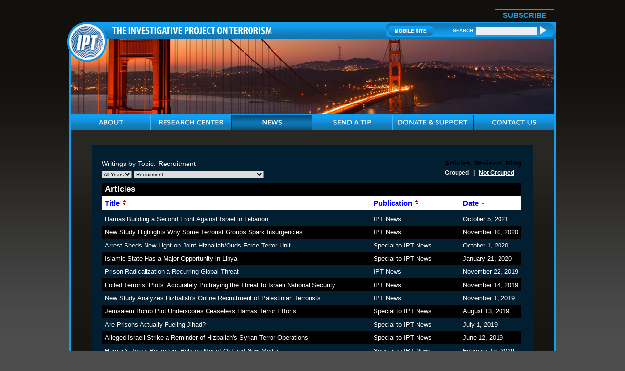

--- FILE ---
content_type: text/html; charset=UTF-8
request_url: https://www.investigativeproject.org/topics/38/recruitment
body_size: 9144
content:
<!DOCTYPE html PUBLIC "-//W3C//DTD XHTML 1.0 Transitional//EN">
<html>
<head>
<!-- Global site tag (gtag.js) - Google Analytics -->
<script async src="https://www.googletagmanager.com/gtag/js?id=UA-3963883-1" type="b5b3f69521511f287990d062-text/javascript"></script>
<script type="b5b3f69521511f287990d062-text/javascript">
  window.dataLayer = window.dataLayer || [];
  function gtag(){dataLayer.push(arguments);}
  gtag('js', new Date());

  gtag('config', 'UA-3963883-1');
  gtag('event', 'page_view');
</script>
<link rel="shortcut icon" href="https://www.investigativeproject.org/favicon.ico" />
<meta http-equiv="Content-Language" content="en-us" />
<meta http-equiv="Content-Type" content="text/html; charset=UTF-8" />

<title>Recruitment :: Writings by IPT</title>

<meta name="description" content="Recruitment :: Writings by IPT" />
<meta name="keywords" content="Recruitment :: Writings by IPT" />

<meta property="og:site_name" content="The Investigative Project on Terrorism" />
<meta property="og:title" content="Writings by Topic: Recruitment 

All Years
2021
2020
2019
2018
2017
2015
2011
2010
2009



 

All Topics
Adam Gadahn
Ahmed Bedier
Ahmed Rehab
Anwar al-Awlaki
CAIR's Internet Myths and Facts - an IPT Rebuttal
Campus
Civil suits
Dawud Walid
Education
Elections / Campaigns
Fawaz Damra
Free Speech
Ground Zero Mosque
Hamas
Hizb ut-Tahrir
Hizballah
Homegrown Terror
Ibrahim Hooper
Ingrid Mattson
Islamic Circle of North America (ICNA)
Islamist Censorship
John Esposito
Khalid Sheikh Mohammed
Kifah Mustapha
KindHearts for Charitable Humanitarian Development
Lashkar-e-Tayyiba
Mahdi Bray
Material Support
Media
Mousa Abu Marzook
Muslim American Society (MAS)
Muslim Public Affairs Council (MPAC)
Muslim Students Association (MSA)
Muzammil Siddiqi
Nihad Awad
Omar Abdel Rahman
Omar Ahmad
Outreach
Palestinian incitement
Prosecutions
Ramzi Yousef
Recruitment
Salam al-Marayati
Sami Al-Arian
Shariah
Tariq Ramadan
Terror Financing
The Council on American-Islamic Relations (CAIR)
The Islamic Circle of North America (ICNA)
The Islamic Society of North America
The Islamic Society of North America (ISNA)
The Muslim Brotherhood
The Muslim Public Affairs Council (MPAC)
Viva Palestina
Yusuf al-Qaradawi
Zahra Billoo


 
document.getElementById('submit_year').style.display = 'none';
document.getElementById('cat_form').style.display = 'inline';
" />
<meta property="og:type" content="website" />
<meta property="article:publisher" content="https://www.facebook.com/Investigative.Project.Terrorism" />
<meta name="twitter:site" content="@TheIPT" />
<meta property="og:description" content="Recruitment :: Writings by IPT" />
<meta name="twitter:description" content="Recruitment :: Writings by IPT" />
<link rel="stylesheet" href="https://www.investigativeproject.org/style.css" />
<link rel="stylesheet" media="print" href="https://www.investigativeproject.org/style_print.css" />

<script type="b5b3f69521511f287990d062-text/javascript" src="//code.jquery.com/jquery-2.2.4.min.js"></script>
<script type="b5b3f69521511f287990d062-text/javascript" src="//code.jquery.com/jquery-migrate-1.2.1.min.js"></script>
    
<link type="text/css" media="screen" rel="stylesheet" href="https://www.investigativeproject.org/includes/colorbox/example1/colorbox.css" />
<script type="b5b3f69521511f287990d062-text/javascript" src="https://www.investigativeproject.org/includes/colorbox/jquery.colorbox-min.js"></script>

<link rel="manifest" href="https://www.investigativeproject.org/OneSignalManifest.json">
<script src="https://cdn.onesignal.com/sdks/OneSignalSDK.js" async type="b5b3f69521511f287990d062-text/javascript"></script>
<script type="b5b3f69521511f287990d062-text/javascript">
var OneSignal = OneSignal || [];
OneSignal.push(["init", {
appId: "c27cb566-b513-4c9f-a5c3-b23d90be7b4a",
safari_web_id: "web.onesignal.auto.1d9d9717-02c9-46fa-a0ca-aedc9bb61733",
autoRegister: true,
notifyButton: {
  enable: false
  },
welcomeNotification: {
  disable: true
}
}]);
</script>

<script type="b5b3f69521511f287990d062-text/javascript" language="javascript" src="https://www.investigativeproject.org/js/menu.js"></script>

<link rel="alternate" type="application/rss+xml" href="https://www.investigativeproject.org/articles_rss_2.0.xml" title="RSS feed" />

<style type="text/css">

h2 {
font-family: Arial, sans-serif;
font-size: 17px;
}

input.text, select.text {
font-size:10px;
margin:0;
padding:1px 0 1px 2px;
display:inline;
border:1px solid gray;
}

select.text {
margin:0;
padding:0;
}

A { text-decoration: none; }
A:hover { color: #ad3031; }

</style>

<style type="text/css">
.bg { background-color: black; }
.pr {
vertical-align: top;
padding: 6px 7px 6px 7px;
font-family:Arial,sans-serif;
font-size:small;
}
.pb {
vertical-align: top;
padding: 6px 7px 6px 7px;
font-family:Arial,sans-serif;
font-size:small;
white-space: nowrap;
}
</style>

<style type="text/css" media="print">
<!--
body {
width:100%;
}
#mainContainer, #mainContentOuter, #mainContent, .frame03Outer_White, .frame03_White, .col07, .col07Left_White {
width:99%;
max-width:99%;
padding:0px;
margin:0px;
clear:both;
}
video, audio, .video, .audio {
display:none;
width:0px !important;
height:0px !important;
}
-->
</style>


<script type="b5b3f69521511f287990d062-text/javascript">
$(document).ready(function() {

$('.app_track').click(function() {
var bn_id = $(this).attr('bn_id');

$.ajax({
type: 'POST',
url: 'https://www.investigativeproject.org/ad_click.php',
data: 'bn_id='+bn_id,
dataTypeString: 'html',
processData: false,
cache: false
});

return true;
});
});
</script>

</head>

<body id="news">

<header class="no_print nocontent">
<div id="headerTop" style="height: 25px!important;">
<table cellpadding="0" cellspacing="0" border="0" style="float:right; height:25px;">
<tr>
<td style="vertical-align:middle; padding-right:10px; font-size:17px;"><b style="display: none;">Download Our New Mobile App for iPhone and Android!</b></td>
<td style="vertical-align:bottom; padding-right:10px;"><a href="https://itunes.apple.com/us/app/investigative-project-on-terrorism/id836866969?mt=8" class="app_track" bn_id="1" style="display: none;"><img src="https://www.investigativeproject.org/images/icons/app_ios.png" width="149" height="48" alt="Download iPhone App" /></a></td>
<td style="vertical-align:bottom; padding-right:40px;"><a href="https://play.google.com/store/apps/details?id=com.epage.theipt" class="app_track" bn_id="2" style="display: none;"><img src="https://www.investigativeproject.org/images/icons/app_android.png" width="149" height="48" alt="Download Android App" /></a></td>
<td style="vertical-align:bottom; padding:0;"><span id="subscribe_button"><a href="https://www.investigativeproject.org/list_subscribe.php">SUBSCRIBE</a></span></td>
</table>
</div>

<div id="headerBar" class="no_print">
<div id="logo"><a href="https://www.investigativeproject.org"><img src="https://www.investigativeproject.org/images/logo.gif" alt="IPT" width="81" height="81" /></a></div>
<div id="headerBarLeft"><a href="https://www.investigativeproject.org"><img src="https://www.investigativeproject.org/images/logoTitle.gif" width="327" height="15" alt="The Investigative Project on Terrorism" /></a></div>
<div id="headerBarRight">
<div class="headerBarRightData">
<a href="https://www.investigativeproject.org/?switch_site_version=mobile"><img src="https://www.investigativeproject.org/images/btnMobileSite.gif" alt="Mobile Site" /></a>
<strong>SEARCH</strong>
<nobr>
<form id="cse-search-box" name="searchform" action="https://www.investigativeproject.org/search.php" style="display:inline; margin:0; padding:0; white-space:nowrap;">
<input type="hidden" name="cx" value="007811315508120065319:59zy8iq-o_8" />
<input type="hidden" name="cof" value="FORID:9" />
<input type="hidden" name="ie" value="UTF-8" />
<input type="hidden" name="sa" value="Search" />
<input name="q" type="text" size="20" style="display:inline; width:124px;" />
<input type="submit" src="https://www.investigativeproject.org/images/btnSearch.gif" width="14" height="18" style="background: url(https://www.investigativeproject.org/images/btnSearch.gif); display:inline; width:14px; height:18px; margin:0; padding:0; border: 0;" value="" />
</form>
</nobr>
<br clear="all" />
</div>
</div>
</div>

<div id="headerImg" class="no_print"><img src="https://www.investigativeproject.org/images/news.jpg" width="990" height="154" alt="News" /></div>

<nav class="no_print nocontent">
<div id="navOuter">
<ul id="nav">
<li class="navWidth"><a class="navAbout"><img src="https://www.investigativeproject.org/images/navAbout.gif" width="50" height="33" alt="ABOUT" title="ABOUT" /></a>
<ul class="navWidth">
<li class="navWidth"><a href="https://www.investigativeproject.org/about.php">About IPT</a></li>
<li class="navWidth"><a href="https://www.investigativeproject.org/author/Steven+Emerson?bio_only=TRUE">Steven Emerson Bio</a></li>
</ul>
</li>

<li class="navWidth"><a href="https://www.investigativeproject.org/research.php" class="navWidth trigger navResearch"><img src="https://www.investigativeproject.org/images/navResearch.gif" width="131" height="33" alt="RESEARCH CENTER" title="RESEARCH CENTER" /></a>
<ul class="navWidth">
<li class="navWidth"><a href="https://www.investigativeproject.org/profile/all/">Groups &amp; Individuals</a></li>
<li class="navWidth"><a href="https://www.investigativeproject.org/cases.php">Court Cases</a></li>
<li class="navWidth"><a href="https://www.investigativeproject.org/reports/">Reports</a></li>
<li class="navWidth"><a href="https://www.investigativeproject.org/testimony/">Testimonies</a></li>
<li class="navWidth"><a href="https://www.investigativeproject.org/document/">Documents</a></li>
<li class="navWidth"><a href="https://www.investigativeproject.org/multimedia/">Multimedia</a></li>
</ul>
</li>

<li class="navWidth"><a href="https://www.investigativeproject.org/news.php" class="navWidth trigger navNews"><img src="https://www.investigativeproject.org/images/navNews.gif" width="40" height="33" alt="NEWS" title="NEWS" /></a>
<ul class="navWidth">
<li class="navWidth"><a href="https://www.investigativeproject.org/articles/">Articles by IPT</a></li>
<li class="navWidth"><a href="https://www.investigativeproject.org/blog/">IPT Blog</a></li>
<li class="navWidth"><a href="https://www.investigativeproject.org/in-the-news/">IPT in the News</a></li>
<li class="navWidth"><a href="https://www.investigativeproject.org/other-articles/">Other Articles</a></li>
<li class="navWidth"><a href="https://www.investigativeproject.org/book-reviews/">Book Reviews</a></li>
</ul>
</li>
<li class="navWidth"><a href="https://www.investigativeproject.org/tip.php" class="navTip"><img src="https://www.investigativeproject.org/images/navTip.gif" width="77" height="33" alt="SEND A TIP" title="SEND A TIP" /></a></li>
<li class="navWidth"><a href="https://www.investigativeproject.org/contribute.php" class="navDonate"><img src="https://www.investigativeproject.org/images/navDonate.gif" width="143" height="33" alt="DONATE &amp; SUPPORT" title="DONATE &amp; SUPPORT" /></a></li>
<li class="navLast"><a href="https://www.investigativeproject.org/contact.php" class="navContact"><img src="https://www.investigativeproject.org/images/navContact.gif" width="90" height="33" alt="CONTACT US" title="CONTACT US" /></a></li>
</ul>
<br clear="all" />
</div>

</nav>
</header>

<div id="mainContainer">
<div id="mainContentOuter">
<div id="mainContent">

<div class="frame01">
<div class="frame01Data">
<div class="gridOuter">

<table class="block" width="100%" cellpadding="0" cellspacing="0" border="0">
<tr>
<td width="100%" style="padding-right:10px;">
<h1 style="padding:0; margin:0;"><span style="white-space:nowrap;">Writings by Topic:</span> <span style="white-space:nowrap;">Recruitment</span> <div style="display:block; margin:5px 0 0 0; padding:0; font-size:14px; line-height:1;"><form method="get" action="?" style="display:inline; margin:0; padding:0;">
<select name="year" size="1" class="text" style="vertical-align:text-bottom;" onChange="if (!window.__cfRLUnblockHandlers) return false; this.form.submit();" data-cf-modified-b5b3f69521511f287990d062-="">
<option value="">All Years</option>
<option value="2021">2021</option>
<option value="2020">2020</option>
<option value="2019">2019</option>
<option value="2018">2018</option>
<option value="2017">2017</option>
<option value="2015">2015</option>
<option value="2011">2011</option>
<option value="2010">2010</option>
<option value="2009">2009</option>
</select>
<input type="submit" value="Go" id="submit_year" class="text" style="padding:0; margin:0;" />
</form>
 <form method="post" name="cat_form" id="cat_form" style="display:none; margin:0; padding:0;">
<select name="cat_urls" size="1" class="text" style="vertical-align:text-bottom;" onChange="if (!window.__cfRLUnblockHandlers) return false; window.location=document.cat_form.cat_urls.options[document.cat_form.cat_urls.selectedIndex].value" data-cf-modified-b5b3f69521511f287990d062-="">
<option value="https://www.investigativeproject.org/articles/">All Topics</option>
<option value="https://www.investigativeproject.org/topics/20/adam-gadahn">Adam Gadahn</option>
<option value="https://www.investigativeproject.org/topics/41/ahmed-bedier">Ahmed Bedier</option>
<option value="https://www.investigativeproject.org/topics/61/ahmed-rehab">Ahmed Rehab</option>
<option value="https://www.investigativeproject.org/topics/58/anwar-al-awlaki">Anwar al-Awlaki</option>
<option value="https://www.investigativeproject.org/topics/46/cairs-internet-myths-and-facts-an-ipt-rebuttal">CAIR's Internet Myths and Facts - an IPT Rebuttal</option>
<option value="https://www.investigativeproject.org/topics/35/campus">Campus</option>
<option value="https://www.investigativeproject.org/topics/3/civil-suits">Civil suits</option>
<option value="https://www.investigativeproject.org/topics/57/dawud-walid">Dawud Walid</option>
<option value="https://www.investigativeproject.org/topics/36/education">Education</option>
<option value="https://www.investigativeproject.org/topics/1/elections-campaigns">Elections / Campaigns</option>
<option value="https://www.investigativeproject.org/topics/16/fawaz-damra">Fawaz Damra</option>
<option value="https://www.investigativeproject.org/topics/39/free-speech">Free Speech</option>
<option value="https://www.investigativeproject.org/topics/55/ground-zero-mosque">Ground Zero Mosque</option>
<option value="https://www.investigativeproject.org/topics/60/hamas">Hamas</option>
<option value="https://www.investigativeproject.org/topics/50/hizb-ut-tahrir">Hizb ut-Tahrir</option>
<option value="https://www.investigativeproject.org/topics/59/hizballah">Hizballah</option>
<option value="https://www.investigativeproject.org/topics/34/homegrown-terror">Homegrown Terror</option>
<option value="https://www.investigativeproject.org/topics/18/ibrahim-hooper">Ibrahim Hooper</option>
<option value="https://www.investigativeproject.org/topics/40/ingrid-mattson">Ingrid Mattson</option>
<option value="https://www.investigativeproject.org/topics/74/islamic-circle-of-north-america-icna">Islamic Circle of North America (ICNA)</option>
<option value="https://www.investigativeproject.org/topics/63/islamist-censorship">Islamist Censorship</option>
<option value="https://www.investigativeproject.org/topics/43/john-esposito">John Esposito</option>
<option value="https://www.investigativeproject.org/topics/22/khalid-sheikh-mohammed">Khalid Sheikh Mohammed</option>
<option value="https://www.investigativeproject.org/topics/56/kifah-mustapha">Kifah Mustapha</option>
<option value="https://www.investigativeproject.org/topics/42/kindhearts-for-charitable-humanitarian-development">KindHearts for Charitable Humanitarian Development</option>
<option value="https://www.investigativeproject.org/topics/51/lashkar-e-tayyiba">Lashkar-e-Tayyiba</option>
<option value="https://www.investigativeproject.org/topics/14/mahdi-bray">Mahdi Bray</option>
<option value="https://www.investigativeproject.org/topics/73/material-support">Material Support</option>
<option value="https://www.investigativeproject.org/topics/4/media">Media</option>
<option value="https://www.investigativeproject.org/topics/21/mousa-abu-marzook">Mousa Abu Marzook</option>
<option value="https://www.investigativeproject.org/topics/24/muslim-american-society-mas">Muslim American Society (MAS)</option>
<option value="https://www.investigativeproject.org/topics/52/muslim-public-affairs-council-mpac">Muslim Public Affairs Council (MPAC)</option>
<option value="https://www.investigativeproject.org/topics/26/muslim-students-association-msa">Muslim Students Association (MSA)</option>
<option value="https://www.investigativeproject.org/topics/31/muzammil-siddiqi">Muzammil Siddiqi</option>
<option value="https://www.investigativeproject.org/topics/12/nihad-awad">Nihad Awad</option>
<option value="https://www.investigativeproject.org/topics/27/omar-abdel-rahman">Omar Abdel Rahman</option>
<option value="https://www.investigativeproject.org/topics/5/omar-ahmad">Omar Ahmad</option>
<option value="https://www.investigativeproject.org/topics/33/outreach">Outreach</option>
<option value="https://www.investigativeproject.org/topics/72/palestinian-incitement">Palestinian incitement</option>
<option value="https://www.investigativeproject.org/topics/2/prosecutions">Prosecutions</option>
<option value="https://www.investigativeproject.org/topics/28/ramzi-yousef">Ramzi Yousef</option>
<option value="https://www.investigativeproject.org/topics/38/recruitment" SELECTED>Recruitment</option>
<option value="https://www.investigativeproject.org/topics/10/salam-al-marayati">Salam al-Marayati</option>
<option value="https://www.investigativeproject.org/topics/8/sami-al-arian">Sami Al-Arian</option>
<option value="https://www.investigativeproject.org/topics/49/shariah">Shariah</option>
<option value="https://www.investigativeproject.org/topics/29/tariq-ramadan">Tariq Ramadan</option>
<option value="https://www.investigativeproject.org/topics/47/terror-financing">Terror Financing</option>
<option value="https://www.investigativeproject.org/topics/15/the-council-on-american-islamic-relations-cair">The Council on American-Islamic Relations (CAIR)</option>
<option value="https://www.investigativeproject.org/topics/54/the-islamic-circle-of-north-america-icna">The Islamic Circle of North America (ICNA)</option>
<option value="https://www.investigativeproject.org/topics/44/the-islamic-society-of-north-america">The Islamic Society of North America</option>
<option value="https://www.investigativeproject.org/topics/32/the-islamic-society-of-north-america-isna">The Islamic Society of North America (ISNA)</option>
<option value="https://www.investigativeproject.org/topics/25/the-muslim-brotherhood">The Muslim Brotherhood</option>
<option value="https://www.investigativeproject.org/topics/53/the-muslim-public-affairs-council-mpac">The Muslim Public Affairs Council (MPAC)</option>
<option value="https://www.investigativeproject.org/topics/48/viva-palestina">Viva Palestina</option>
<option value="https://www.investigativeproject.org/topics/11/yusuf-al-qaradawi">Yusuf al-Qaradawi</option>
<option value="https://www.investigativeproject.org/topics/66/zahra-billoo">Zahra Billoo</option>
</select>
</form>
 </div><script type="b5b3f69521511f287990d062-text/javascript">
document.getElementById('submit_year').style.display = 'none';
document.getElementById('cat_form').style.display = 'inline';
</script></h1>
</td>
<td>
<p style="font-family:Arial,sans-serif; font-size:14px; color:black; padding:0; margin:0 0 2px 0; white-space:nowrap;"><b>Articles, Reviews, Blog</b></p>
<p style="font-family:Arial,sans-serif; font-size:12px; margin:0; white-space:nowrap;"><b>Grouped &nbsp; | &nbsp; <a href="" onclick="if (!window.__cfRLUnblockHandlers) return false; window.location='?&nogroup=TRUE'; return false;" data-cf-modified-b5b3f69521511f287990d062-=""><u>Not Grouped</u></a></b></p>
</td>
</tr>
</table>

<table class="block" width="100%" cellpadding="7" cellspacing="0" border="0">
<tr>
<td colspan="3" style="height:10px;"></td>
</tr>
<tr>
<td colspan="3" class="theme_bg" style="padding:2px 6px 2px 6px; border:1px solid black; border-bottom:none; background:black;">
<h2 style="color:white; padding:0; margin:0;">Articles</h2></td>
</tr>

<tr class="no_mobile" style="background:white;">
<td class="pr" style="border-top:1px solid black; border-bottom:1px solid black; font-family:Arial,sans-serif; font-size:15px;"><b><a href="" onclick="if (!window.__cfRLUnblockHandlers) return false; window.location='?&order=title&order_type=SORT_ASC&group=TRUE'; return false;" style="color:#0000FF; text-decoration:none;" title="Sort by Title Ascending" onmouseover="if (!window.__cfRLUnblockHandlers) return false; if(document.getElementById('sort_title')){ document.getElementById('sort_title').src='https://www.investigativeproject.org/images/icons/sort_asc_red.png'; }" onmouseout="if (!window.__cfRLUnblockHandlers) return false; if(document.getElementById('sort_title')){ document.getElementById('sort_title').src='https://www.investigativeproject.org/images/icons/sort_red.png'; }" data-cf-modified-b5b3f69521511f287990d062-="">Title <img src="https://www.investigativeproject.org/images/icons/sort_red.png" width="11" height="13" border="0" id="sort_title" style="display:inline;" /></a></b></td>
<td class="pr" style="border-top:1px solid black; border-bottom:1px solid black; font-family:Arial,sans-serif; font-size:15px;"><b><a href="" onclick="if (!window.__cfRLUnblockHandlers) return false; window.location='?&order=publication&order_type=SORT_ASC&group=TRUE'; return false;" style="color:#0000FF; text-decoration:none;" title="Sort by Publication Ascending" onmouseover="if (!window.__cfRLUnblockHandlers) return false; if(document.getElementById('sort_pub')){ document.getElementById('sort_pub').src='https://www.investigativeproject.org/images/icons/sort_asc_red.png'; }" onmouseout="if (!window.__cfRLUnblockHandlers) return false; if(document.getElementById('sort_pub')){ document.getElementById('sort_pub').src='https://www.investigativeproject.org/images/icons/sort_red.png'; }" data-cf-modified-b5b3f69521511f287990d062-="">Publication <img src="https://www.investigativeproject.org/images/icons/sort_red.png" width="11" height="13" border="0" id="sort_pub" style="display:inline;" /></a></b></td>
<td class="pb" style="border-top:1px solid black; border-bottom:1px solid black; font-family:Arial,sans-serif; font-size:15px;"><b><a href="" onclick="if (!window.__cfRLUnblockHandlers) return false; window.location='?&order=date&order_type=SORT_ASC&group=TRUE'; return false;" style="color:#0000FF; text-decoration:none;" title="Sort by Date Ascending" onmouseover="if (!window.__cfRLUnblockHandlers) return false; if(document.getElementById('sort_date')){ document.getElementById('sort_date').src='https://www.investigativeproject.org/images/icons/sort_asc_red.png'; }" onmouseout="if (!window.__cfRLUnblockHandlers) return false; if(document.getElementById('sort_date')){ document.getElementById('sort_date').src='https://www.investigativeproject.org/images/icons/sort_desc_green.png'; }" data-cf-modified-b5b3f69521511f287990d062-="">Date <img src="https://www.investigativeproject.org/images/icons/sort_desc_green.png" width="11" height="13" border="0" id="sort_date" style="display:inline;" /></a></b></td>
</tr>
<tr>
<td colspan="3" style="padding:2px;"></td>
</tr>

<tr class="item_row">
<td class="pr"><a href="https://www.investigativeproject.org/9026/hamas-building-a-second-front-against-israel-in">Hamas Building a Second Front Against Israel in Lebanon</a></td>
<td class="pr">IPT News</td>
<td class="pb">October 5, 2021</td>
</tr>

<tr class="item_row bg">
<td class="pr"><a href="https://www.investigativeproject.org/8625/new-study-highlights-why-some-terrorist-groups">New Study Highlights Why Some Terrorist Groups Spark Insurgencies</a></td>
<td class="pr">IPT News</td>
<td class="pb">November 10, 2020</td>
</tr>

<tr class="item_row">
<td class="pr"><a href="https://www.investigativeproject.org/8574/arrest-sheds-new-light-on-joint-hizballah-quds">Arrest Sheds New Light on Joint Hizballah/Quds Force Terror Unit</a></td>
<td class="pr">Special to IPT News</td>
<td class="pb">October 1, 2020</td>
</tr>

<tr class="item_row bg">
<td class="pr"><a href="https://www.investigativeproject.org/8264/islamic-state-has-a-major-opportunity-in-libya">Islamic State Has a Major Opportunity in Libya</a></td>
<td class="pr">Special to IPT News</td>
<td class="pb">January 21, 2020</td>
</tr>

<tr class="item_row">
<td class="pr"><a href="https://www.investigativeproject.org/8179/prison-radicalization-a-recurring-global-threat">Prison Radicalization a Recurring Global Threat</a></td>
<td class="pr">IPT News</td>
<td class="pb">November 22, 2019</td>
</tr>

<tr class="item_row bg">
<td class="pr"><a href="https://www.investigativeproject.org/8162/foiled-terrorist-plots-accurately-portraying">Foiled Terrorist Plots: Accurately Portraying the Threat to Israeli National Security</a></td>
<td class="pr">IPT News</td>
<td class="pb">November 14, 2019</td>
</tr>

<tr class="item_row">
<td class="pr"><a href="https://www.investigativeproject.org/8147/new-study-analyzes-hizballah-online-recruitment">New Study Analyzes Hizballah's Online Recruitment of Palestinian Terrorists</a></td>
<td class="pr">IPT News</td>
<td class="pb">November 1, 2019</td>
</tr>

<tr class="item_row bg">
<td class="pr"><a href="https://www.investigativeproject.org/8032/jerusalem-bomb-plot-underscores-ceaseless-hamas">Jerusalem Bomb Plot Underscores Ceaseless Hamas Terror Efforts</a></td>
<td class="pr">Special to IPT News</td>
<td class="pb">August 13, 2019</td>
</tr>

<tr class="item_row">
<td class="pr"><a href="https://www.investigativeproject.org/7969/are-prisons-actually-fueling-jihad">Are Prisons Actually Fueling Jihad?</a></td>
<td class="pr">Special to IPT News</td>
<td class="pb">July 1, 2019</td>
</tr>

<tr class="item_row bg">
<td class="pr"><a href="https://www.investigativeproject.org/7943/alleged-israeli-strike-a-reminder-of-hizballah">Alleged Israeli Strike a Reminder of Hizballah's Syrian Terror Operations</a></td>
<td class="pr">Special to IPT News</td>
<td class="pb">June 12, 2019</td>
</tr>

<tr class="item_row">
<td class="pr"><a href="https://www.investigativeproject.org/7817/hamas-terror-recruiters-rely-on-mix-of-old">Hamas's Terror Recruiters Rely on Mix of Old and New Media</a></td>
<td class="pr">Special to IPT News</td>
<td class="pb">February 15, 2019</td>
</tr>

<tr class="item_row bg">
<td class="pr"><a href="https://www.investigativeproject.org/7379/southern-libya-terrorists-next-frontier">Southern Libya: Terrorists' Next Frontier</a></td>
<td class="pr">Special to IPT News</td>
<td class="pb">March 21, 2018</td>
</tr>

<tr class="item_row">
<td class="pr"><a href="https://www.investigativeproject.org/7349/shin-bet-investigation-exposes-depth-of-turkey">Shin Bet Investigation Exposes Depth of Turkey's Hamas Support</a></td>
<td class="pr">Special to IPT News</td>
<td class="pb">February 15, 2018</td>
</tr>

<tr class="item_row bg">
<td class="pr"><a href="https://www.investigativeproject.org/7205/iran-ongoing-attempt-to-set-up-a-west-bank">Iran's Ongoing Attempt to Set Up a West Bank Terrorist Outpost Exposed</a></td>
<td class="pr">Special to IPT News</td>
<td class="pb">January 9, 2018</td>
</tr>

<tr class="item_row">
<td class="pr"><a href="https://www.investigativeproject.org/6571/expensive-bride-price-may-offer-another-lure-to">Expensive Bride Price May Offer Another Lure to Jihad</a></td>
<td class="pr">Special to IPT News</td>
<td class="pb">August 25, 2017</td>
</tr>

<tr class="item_row bg">
<td class="pr"><a href="https://www.investigativeproject.org/6417/converts-and-jihad">Converts and Jihad</a></td>
<td class="pr">Special to IPT News</td>
<td class="pb">July 17, 2017</td>
</tr>

<tr class="item_row">
<td class="pr"><a href="https://www.investigativeproject.org/6415/the-real-jihadist-threat-no-one-is-watching">The Real Jihadist Threat No One Is Watching</a></td>
<td class="pr">Special to IPT News</td>
<td class="pb">July 17, 2017</td>
</tr>

<tr class="item_row bg">
<td class="pr"><a href="https://www.investigativeproject.org/4729/guest-column-another-ex-con-another-terrorist">Guest Column: Another Ex-Con, Another Terrorist Attack - The Danger in Closing Gitmo</a> <nobr style="font-size:85%;">(1 comment)</nobr></td>
<td class="pr">Special to IPT News</td>
<td class="pb">January 9, 2015</td>
</tr>

<tr class="item_row">
<td class="pr"><a href="https://www.investigativeproject.org/3319/time-for-domestic-anti-radicalization-program">Time for Domestic Anti-Radicalization Program</a></td>
<td class="pr">IPT News</td>
<td class="pb">December 5, 2011</td>
</tr>

<tr class="item_row bg">
<td class="pr"><a href="https://www.investigativeproject.org/3066/house-panel-al-shabaab-poses-direct-threat-to-us">House Panel: al-Shabaab Poses "Direct Threat" to U.S.</a> <nobr style="font-size:85%;">(2 comments)</nobr></td>
<td class="pr">IPT News</td>
<td class="pb">July 27, 2011</td>
</tr>

<tr class="item_row">
<td class="pr"><a href="https://www.investigativeproject.org/3052/shabaab-essay-boasts-of-western-recruits">Shabaab Essay Boasts of Western Recruits</a></td>
<td class="pr">IPT News</td>
<td class="pb">July 20, 2011</td>
</tr>

<tr class="item_row bg">
<td class="pr"><a href="https://www.investigativeproject.org/2772/the-making-of-an-american-jihadist-abdulhakim">The Making of an American Jihadist: Abdulhakim Mujahid Muhammad</a> <nobr style="font-size:85%;">(1 comment)</nobr></td>
<td class="pr">IPT News</td>
<td class="pb">April 15, 2011</td>
</tr>

<tr class="item_row">
<td class="pr"><a href="https://www.investigativeproject.org/2487/a-new-role-for-jihadi-media">A New Role for Jihadi Media</a> <nobr style="font-size:85%;">(1 comment)</nobr></td>
<td class="pr">IPT News</td>
<td class="pb">January 11, 2011</td>
</tr>

<tr class="item_row bg">
<td class="pr"><a href="https://www.investigativeproject.org/2366/al-shabaab-new-recruitment-video">Al-Shabaab's New Recruitment Video</a> <nobr style="font-size:85%;">(1 comment)</nobr></td>
<td class="pr">IPT News</td>
<td class="pb">December 2, 2010</td>
</tr>

<tr class="item_row">
<td class="pr"><a href="https://www.investigativeproject.org/2144/bronx-trial-shows-how-prisons-breed-terrorists">Bronx Trial Shows how Prisons Breed Terrorists</a> <nobr style="font-size:85%;">(1 comment)</nobr></td>
<td class="pr">Special to IPT News</td>
<td class="pb">August 30, 2010</td>
</tr>

<tr class="item_row bg">
<td class="pr"><a href="https://www.investigativeproject.org/2056/al-qaidas-english-language-terrorism-blueprint">Al Qaida's English-language Terrorism Blueprint</a></td>
<td class="pr">IPT News</td>
<td class="pb">July 13, 2010</td>
</tr>

<tr class="item_row">
<td class="pr"><a href="https://www.investigativeproject.org/1993/law-enforcement-fears-shabaab-infiltration">Law Enforcement Fears Shabaab Infiltration</a></td>
<td class="pr">IPT News</td>
<td class="pb">June 4, 2010</td>
</tr>

<tr class="item_row bg">
<td class="pr"><a href="https://www.investigativeproject.org/1764/how-al-shabaab-targets-western-youth">How al-Shabaab Targets Western Youth</a> <nobr style="font-size:85%;">(2 comments)</nobr></td>
<td class="pr">IPT News</td>
<td class="pb">January 29, 2010</td>
</tr>

<tr class="item_row">
<td class="pr"><a href="https://www.investigativeproject.org/1763/jihadist-recruitments-human-toll-one-american">Jihadist Recruitment's Human Toll: One American Family's Experience</a></td>
<td class="pr">IPT News</td>
<td class="pb">January 29, 2010</td>
</tr>

<tr class="item_row bg">
<td class="pr"><a href="https://www.investigativeproject.org/1103/anti-semitic-anti-christian-propaganda-on-display">Anti-Semitic, Anti-Christian Propaganda on Display at Caliphate Conference</a> <nobr style="font-size:85%;">(4 comments)</nobr></td>
<td class="pr">IPT News</td>
<td class="pb">July 24, 2009</td>
</tr>

<tr class="item_row">
<td class="pr"><a href="https://www.investigativeproject.org/1100/hizb-ut-tahrir-shariah-takes-precedence-over-us">Hizb Ut-Tahrir: Shariah Takes Precedence over U.S. Constitution</a> <nobr style="font-size:85%;">(37 comments)</nobr></td>
<td class="pr">IPT News</td>
<td class="pb">July 20, 2009</td>
</tr>

<tr class="item_row bg">
<td class="pr"><a href="https://www.investigativeproject.org/1095/hizb-ut-tahrir-in-america-preaching-hate-building">Hizb ut-Tahrir In America: Preaching Hate, Building A Caliphate</a> <nobr style="font-size:85%;">(5 comments)</nobr></td>
<td class="pr">IPT News</td>
<td class="pb">July 17, 2009</td>
</tr>

<tr class="item_row">
<td class="pr"><a href="https://www.investigativeproject.org/1088/pro-terror-group-to-meet-in-chicago-suburb">Pro-Terror Group to Meet in Chicago Suburb</a> <nobr style="font-size:85%;">(37 comments)</nobr></td>
<td class="pr">IPT News</td>
<td class="pb">July 10, 2009</td>
</tr>

<tr class="item_row bg">
<td class="pr"><a href="https://www.investigativeproject.org/1072/birds-of-paradise-martyrdom-recruitment-as">"Birds of Paradise" – Martyrdom Recruitment as Children's Entertainment</a> <nobr style="font-size:85%;">(13 comments)</nobr></td>
<td class="pr">IPT News</td>
<td class="pb">June 19, 2009</td>
</tr>

<tr class="item_row">
<td class="pr"><a href="https://www.investigativeproject.org/1041/radicals-in-our-prisons">Radicals in Our Prisons</a> <nobr style="font-size:85%;">(3 comments)</nobr></td>
<td class="pr">New York Post</td>
<td class="pb">May 24, 2009</td>
</tr>

<tr>
<td colspan="3" style="height:10px;"></td>
</tr>
<tr>
<td colspan="3" class="theme_bg" style="padding:2px 6px 2px 6px; border:1px solid black; border-bottom:none; background:black;">
<h2 style="color:white; padding:0; margin:0;">Blog Posts</h2></td>
</tr>

<tr class="no_mobile" style="background:white;">
<td class="pr" style="border-top:1px solid black; border-bottom:1px solid black; font-family:Arial,sans-serif; font-size:15px;"><b><a href="" onclick="if (!window.__cfRLUnblockHandlers) return false; window.location='?&order=title&order_type=SORT_ASC&group=TRUE'; return false;" style="color:#0000FF; text-decoration:none;" title="Sort by Title Ascending" onmouseover="if (!window.__cfRLUnblockHandlers) return false; if(document.getElementById('sort_title')){ document.getElementById('sort_title').src='https://www.investigativeproject.org/images/icons/sort_asc_red.png'; }" onmouseout="if (!window.__cfRLUnblockHandlers) return false; if(document.getElementById('sort_title')){ document.getElementById('sort_title').src='https://www.investigativeproject.org/images/icons/sort_red.png'; }" data-cf-modified-b5b3f69521511f287990d062-="">Title <img src="https://www.investigativeproject.org/images/icons/sort_red.png" width="11" height="13" border="0" id="sort_title" style="display:inline;" /></a></b></td>
<td class="pr" style="border-top:1px solid black; border-bottom:1px solid black; font-family:Arial,sans-serif; font-size:15px;"><b><a href="" onclick="if (!window.__cfRLUnblockHandlers) return false; window.location='?&order=publication&order_type=SORT_ASC&group=TRUE'; return false;" style="color:#0000FF; text-decoration:none;" title="Sort by Publication Ascending" onmouseover="if (!window.__cfRLUnblockHandlers) return false; if(document.getElementById('sort_pub')){ document.getElementById('sort_pub').src='https://www.investigativeproject.org/images/icons/sort_asc_red.png'; }" onmouseout="if (!window.__cfRLUnblockHandlers) return false; if(document.getElementById('sort_pub')){ document.getElementById('sort_pub').src='https://www.investigativeproject.org/images/icons/sort_red.png'; }" data-cf-modified-b5b3f69521511f287990d062-="">Publication <img src="https://www.investigativeproject.org/images/icons/sort_red.png" width="11" height="13" border="0" id="sort_pub" style="display:inline;" /></a></b></td>
<td class="pb" style="border-top:1px solid black; border-bottom:1px solid black; font-family:Arial,sans-serif; font-size:15px;"><b><a href="" onclick="if (!window.__cfRLUnblockHandlers) return false; window.location='?&order=date&order_type=SORT_ASC&group=TRUE'; return false;" style="color:#0000FF; text-decoration:none;" title="Sort by Date Ascending" onmouseover="if (!window.__cfRLUnblockHandlers) return false; if(document.getElementById('sort_date')){ document.getElementById('sort_date').src='https://www.investigativeproject.org/images/icons/sort_asc_red.png'; }" onmouseout="if (!window.__cfRLUnblockHandlers) return false; if(document.getElementById('sort_date')){ document.getElementById('sort_date').src='https://www.investigativeproject.org/images/icons/sort_desc_green.png'; }" data-cf-modified-b5b3f69521511f287990d062-="">Date <img src="https://www.investigativeproject.org/images/icons/sort_desc_green.png" width="11" height="13" border="0" id="sort_date" style="display:inline;" /></a></b></td>
</tr>
<tr>
<td colspan="3" style="padding:2px;"></td>
</tr>

<tr class="item_row">
<td class="pr"><a href="https://www.investigativeproject.org/8012/new-report-details-hizballah-use-of-sports-to">New Report Details Hizballah's Use of Sports to Indoctrinate Youth</a></td>
<td class="pr">For The Record - The IPT Blog</td>
<td class="pb">July 29, 2019</td>
</tr>

<tr class="item_row bg">
<td class="pr"><a href="https://www.investigativeproject.org/7680/jihad-jane-recruiter-sentenced-to-15-years">Jihad Jane's Recruiter Sentenced to 15 Years</a></td>
<td class="pr">For The Record - The IPT Blog</td>
<td class="pb">October 31, 2018</td>
</tr>

<tr class="item_row">
<td class="pr"><a href="https://www.investigativeproject.org/7334/new-study-isis-media-production-quality-reflects">New Study: ISIS Media Production Quality Reflects Organizational Trajectory</a></td>
<td class="pr">For The Record - The IPT Blog</td>
<td class="pb">February 5, 2018</td>
</tr>

<tr class="item_row bg">
<td class="pr"><a href="https://www.investigativeproject.org/3047/minnesota-shabaab-recruiter-pleads-guilty">Minnesota Shabaab Recruiter Pleads Guilty</a></td>
<td class="pr">For The Record - The IPT Blog</td>
<td class="pb">July 18, 2011</td>
</tr>

<tr class="item_row">
<td class="pr"><a href="https://www.investigativeproject.org/3042/al-shabaab-newest-american-recruits">Al-Shabaab's Newest American Recruits</a></td>
<td class="pr">For The Record - The IPT Blog</td>
<td class="pb">July 14, 2011</td>
</tr>

<tr class="item_row bg">
<td class="pr"><a href="https://www.investigativeproject.org/2878/how-the-taliban-recruits-children">How the Taliban Recruits Children</a></td>
<td class="pr">For The Record - The IPT Blog</td>
<td class="pb">May 18, 2011</td>
</tr>

<tr class="item_row">
<td class="pr"><a href="https://www.investigativeproject.org/2736/al-shabaab-said-to-recruit-two-canadian-women">Al-Shabaab Said to Recruit Two Canadian Women</a></td>
<td class="pr">For The Record - The IPT Blog</td>
<td class="pb">April 1, 2011</td>
</tr>

<tr class="item_row bg">
<td class="pr"><a href="https://www.investigativeproject.org/2553/the-e-battlefield-taking-back-the-web-from">The E-Battlefield: Taking Back the Web from Jihadists</a></td>
<td class="pr">For The Record - The IPT Blog</td>
<td class="pb">February 2, 2011</td>
</tr>

<tr class="item_row">
<td class="pr"><a href="https://www.investigativeproject.org/2066/sources-and-methods-of-islamic-radicalization-are">Sources and Methods of Islamic Radicalization are Global</a></td>
<td class="pr">For The Record - The IPT Blog</td>
<td class="pb">July 19, 2010</td>
</tr>

<tr class="item_row bg">
<td class="pr"><a href="https://www.investigativeproject.org/1937/delaware-professor-pushes-the-terrorist-narrative">Delaware Professor Pushes the Terrorist "Narrative"</a></td>
<td class="pr">For The Record - The IPT Blog</td>
<td class="pb">May 7, 2010</td>
</tr>

<tr class="item_row">
<td class="pr"><a href="https://www.investigativeproject.org/1507/al-qaeda-magazine-encourages-lone-wolf-attacks-on">Al Qaeda Magazine Encourages "Lone" Wolf Attacks on Western Infrastructure and Public Figures</a></td>
<td class="pr">For The Record - The IPT Blog</td>
<td class="pb">November 10, 2009</td>
</tr>

<tr>
<td colspan="3" style="height:10px;"></td>
</tr>
<tr>
<td colspan="3" class="theme_bg" style="padding:2px 6px 2px 6px; border:1px solid black; border-bottom:none; background:black;">
<h2 style="color:white; padding:0; margin:0;">Reviews</h2></td>
</tr>

<tr class="no_mobile" style="background:white;">
<td class="pr" style="border-top:1px solid black; border-bottom:1px solid black; font-family:Arial,sans-serif; font-size:15px;"><b><a href="" onclick="if (!window.__cfRLUnblockHandlers) return false; window.location='?&order=title&order_type=SORT_ASC&group=TRUE'; return false;" style="color:#0000FF; text-decoration:none;" title="Sort by Book Title Ascending" onmouseover="if (!window.__cfRLUnblockHandlers) return false; if(document.getElementById('sort_title')){ document.getElementById('sort_title').src='https://www.investigativeproject.org/images/icons/sort_asc_red.png'; }" onmouseout="if (!window.__cfRLUnblockHandlers) return false; if(document.getElementById('sort_title')){ document.getElementById('sort_title').src='https://www.investigativeproject.org/images/icons/sort_red.png'; }" data-cf-modified-b5b3f69521511f287990d062-="">Book Title <img src="https://www.investigativeproject.org/images/icons/sort_red.png" width="11" height="13" border="0" id="sort_title" style="display:inline;" /></a></b></td>
<td class="pr" style="border-top:1px solid black; border-bottom:1px solid black; font-family:Arial,sans-serif; font-size:15px;"><b><a href="" onclick="if (!window.__cfRLUnblockHandlers) return false; window.location='?&order=publication&order_type=SORT_ASC&group=TRUE'; return false;" style="color:#0000FF; text-decoration:none;" title="Sort by Publication Ascending" onmouseover="if (!window.__cfRLUnblockHandlers) return false; if(document.getElementById('sort_pub')){ document.getElementById('sort_pub').src='https://www.investigativeproject.org/images/icons/sort_asc_red.png'; }" onmouseout="if (!window.__cfRLUnblockHandlers) return false; if(document.getElementById('sort_pub')){ document.getElementById('sort_pub').src='https://www.investigativeproject.org/images/icons/sort_red.png'; }" data-cf-modified-b5b3f69521511f287990d062-="">Publication <img src="https://www.investigativeproject.org/images/icons/sort_red.png" width="11" height="13" border="0" id="sort_pub" style="display:inline;" /></a></b></td>
<td class="pb" style="border-top:1px solid black; border-bottom:1px solid black; font-family:Arial,sans-serif; font-size:15px;"><b><a href="" onclick="if (!window.__cfRLUnblockHandlers) return false; window.location='?&order=date&order_type=SORT_ASC&group=TRUE'; return false;" style="color:#0000FF; text-decoration:none;" title="Sort by Date Ascending" onmouseover="if (!window.__cfRLUnblockHandlers) return false; if(document.getElementById('sort_date')){ document.getElementById('sort_date').src='https://www.investigativeproject.org/images/icons/sort_asc_red.png'; }" onmouseout="if (!window.__cfRLUnblockHandlers) return false; if(document.getElementById('sort_date')){ document.getElementById('sort_date').src='https://www.investigativeproject.org/images/icons/sort_desc_green.png'; }" data-cf-modified-b5b3f69521511f287990d062-="">Date <img src="https://www.investigativeproject.org/images/icons/sort_desc_green.png" width="11" height="13" border="0" id="sort_date" style="display:inline;" /></a></b></td>
</tr>
<tr>
<td colspan="3" style="padding:2px;"></td>
</tr>

<tr class="item_row">
<td class="pr"><a href="https://www.investigativeproject.org/7568/female-jihadists-are-a-growing-problem-invisible">Female Jihadists Are A Growing Problem. Invisible Martyrs Explains Why</a><br>
by Farhana Qazi</td>
<td class="pr">Special to IPT News</td>
<td class="pb">August 8, 2018</td>
</tr>

</tbody>
</table>
</div>
</div>
</div>

</div>

<div class="clear no_print">&nbsp;</div>

</div>
</div>

<footer class="no_print nocontent">
<div id="footer">

<ul>
<li><a href="https://www.investigativeproject.org">Home</a></li>
<li><a href="https://www.investigativeproject.org/about.php">About</a></li>
<li><a href="https://www.investigativeproject.org/research.php">Research Center</a></li>
<li><a href="https://www.investigativeproject.org/news.php">News</a></li>
<li><a href="https://www.investigativeproject.org/tip.php">Send a Tip</a></li>
<li><a href="https://www.investigativeproject.org/contribute.php">Donate &amp; Support</a></li>
<li><a href="https://www.investigativeproject.org/contact.php">Contact Us</a></li>
<li><a href="https://www.investigativeproject.org/legal.php">Legal Information</a></li>
<li class="footerLinkLast"><a href="https://www.investigativeproject.org/sitemap_user.php">Site Map</a></li>
</ul>

<div class="copyrights no_print">Designed by "<a href="http://www.multimediasolutions.com" target="_blank">Multimedia Solutions Corporation</a>" 2010</div>

</div>
</footer>

<script src="/cdn-cgi/scripts/7d0fa10a/cloudflare-static/rocket-loader.min.js" data-cf-settings="b5b3f69521511f287990d062-|49" defer></script><script>(function(){function c(){var b=a.contentDocument||a.contentWindow.document;if(b){var d=b.createElement('script');d.innerHTML="window.__CF$cv$params={r:'9bffbbe7f944eace',t:'MTc2ODc1NjUyMg=='};var a=document.createElement('script');a.src='/cdn-cgi/challenge-platform/scripts/jsd/main.js';document.getElementsByTagName('head')[0].appendChild(a);";b.getElementsByTagName('head')[0].appendChild(d)}}if(document.body){var a=document.createElement('iframe');a.height=1;a.width=1;a.style.position='absolute';a.style.top=0;a.style.left=0;a.style.border='none';a.style.visibility='hidden';document.body.appendChild(a);if('loading'!==document.readyState)c();else if(window.addEventListener)document.addEventListener('DOMContentLoaded',c);else{var e=document.onreadystatechange||function(){};document.onreadystatechange=function(b){e(b);'loading'!==document.readyState&&(document.onreadystatechange=e,c())}}}})();</script></body>
</html>

--- FILE ---
content_type: text/css
request_url: https://www.investigativeproject.org/style.css
body_size: 4703
content:
.no_screen {
display: none;
}

.at_item span, #at15ptc { color: #4c4c4c!important; }

/* Global Class */
*{margin:0; padding:0}

body {
margin:0 auto;
padding-bottom:8px;
background:#4d4d4d url(images/bg.gif) repeat-x top left;
}

body, div, span, p, select, input, textarea, th, li {
font-family:arial, verdana, helvetica, sans-serif;
color:#fff;
font-size:14px;
}

select, input, textarea{color:#000; border:1px solid #6f6d6d}

p{margin:0 0 15px; line-height:18px}
blockquote { margin: 1.12em 40px; }
img{border:none}

a{color:#fff; text-decoration:underline}
a:hover{text-decoration:none}

h1{background:url(images/hrLine.gif) repeat-x bottom left; font-weight:normal; color:#fff; font-size:18px; padding-bottom:10px; margin-bottom:10px}
h2{color:#fff; font-size:15px; padding-bottom:10px}
h5{color:#fff; font-size:14px; padding-bottom:3px; font-style:italic}
h6{color:#fff; font-size:14px; padding-bottom:3px; font-weight:normal}

ul{margin:0 0 15px 0; list-style-type:none; list-style:none}
ul li{background:url(images/bullet.gif) no-repeat 0 6px; list-style-type:none; list-style:none; padding:0 0 4px 8px}

/* Re-useable Class */
h1.h1Title{background:none; font-weight:normal; color:#fff; font-size:19px; margin:0; padding-bottom:10px}
h2.h2SubTitle{color:#fff; font-weight:normal; font-size:19px; padding-bottom:0}

a.link01{font-weight:bold; color:#fff; text-decoration:none}
a.link01:hover{text-decoration:underline}

a.link02{color:#6db9f1; text-decoration:underline}
a.link02:hover{text-decoration:none}

.btn{background-color:#9db9c8; color:#020202; border-width:1px; margin-right:3px; border-style:solid; border-top-color:#6b7e88; border-left-color:#6b7e88; border-bottom-color:#020202; border-right-color:#020202; padding:0 2px; font-size:12px}

.radio{border:0; background:none}

.tac{text-align:center}
.tar{text-align:right}

.w74{width:74px}
.w90{width:90px}
.w100{width:100px}
.w130{width:130px}
.w140{width:140px}
.w150{width:150px}
.w154{width:154px}
.w332{width:332px}

.moreLink{text-align:right; font-weight:bold}
.moreLink a{text-decoration:none}
.moreLink a:hover{text-decoration:underline}

.xLarge{font-size:18px; font-weight:normal}
.xSmall{font-size:x-small}

.gridOuter{background:url(images/hrLine.gif) repeat-x top left; padding-top:7px}
.grid{background:#053a5a url(images/panelTitleBg.jpg) repeat-y top left}
.grid th{text-transform:uppercase; padding:4px 10px}
.grid td{background-color:#021f31; padding:8px 10px; vertical-align:top; font-size:11px}

.grid02{margin-bottom:10px}
.grid02 th{background:#9ed0f3 url(images/grid02TitleBg.jpg) repeat-y top left; font-weight:normal; padding:7px 10px}
.grid02 td{background-color:#ededf4; padding:3px; color:#000; vertical-align:top}

img.leftImg{margin-right:20px; margin-bottom:10px}

.clear{clear:both; font-size:0}

/* Layout Class */
#headerTop {
width:990px;
height:48px;
margin:19px auto 1px;
display:block;
text-align:right !important;
vertical-align:bottom !important;
}
#subscribe_button a {
border:1px solid #119ff2;
color:#119ff2;
text-align:center;
vertical-align:bottom !important;
text-decoration:none;
display:inline-block;
padding:2px 0;
height:19px;
width:120px;
font-size:15px;
font-weight:bold;
}
#subscribe_button a:hover {
border:1px solid #ebecf3;
color:#ebecf3;
}

#headerBar{background:url(images/headerBarBg.gif) repeat-x top left; width:996px; position:relative; margin:0 auto; height:35px}
#headerBar #headerBarLeft{float:left; height:35px}
#headerBar #headerBarLeft img{margin:10px 0 0 88px; display:block}
#headerBar #headerBarRight{background:url(images/headerBarRightBg.gif) no-repeat 0 3px; text-align:left; width:348px; height:35px; float:right}
#headerBar #headerBarRight .headerBarRightData{padding:8px 6px 0}
#headerBar #headerBarRight img{float:left; display:block}
#headerBar #headerBarRight strong{line-height:20px; color:#ebecf3; float:left; padding:0 0 0 40px; font-size:10px}
#headerBar #headerBarRight input{border:none; background-color:#ededf4; width:124px; float:left; margin:2px 6px}
#headerBar #logo{position:absolute; top:0; left:-4px; z-index:999}

#headerImg{border-left:3px solid #119ff2; width:990px; margin:0 auto; border-right:3px solid #119ff2}
#headerImg img{display:block}

#headerCreative{background:url(images/home.jpg) no-repeat top left; border-left:3px solid #119ff2; width:990px; height:260px; margin:0 auto; border-right:3px solid #119ff2}
#headerCreative .headerCreativeLeft{float:left}
#headerCreative .headerCreativeRight{float:right; width:375px; height:260px}

#dlC{position:absolute; top:0; left:0; z-index:1; overflow:visible; outline:none}
.dn{display:none}

.slider{width:580px; text-align:left; margin-left:30px; margin-top:20px; clear:both}
.slider .sliderTop{margin:0 0 8px 60px}
.slider .sliderImg{float:left; width:240px}
.slider .sliderData{float:left; width:320px; margin-left:15px}
.slider h1{background:none; padding:0; margin:0; font-weight:bold}
.slider p{margin:10px 0 15px; line-height:14px}
.slider a{text-decoration:none; font-weight:bold}

.sliderControl{position:absolute; z-index:2; display:block; width:400px; top:228px; left:160px}
.sliderControl .sliderBtns{border:1px solid #fff; width:82px; padding:4px 0; text-align:center; float:left}
.sliderControl img{padding:0 8px; display:block; float:left}
.sliderControl .sliderCount{font-weight:bold; float:left; margin-left:10px; padding-top:5px}

#navOuter{width:990px; margin:0 auto; border-left:3px solid #119ff2; border-right:3px solid #119ff2}
#nav{width:990px; float:left; list-style:none; margin:0; padding:0; height:33px; display:inline}
#nav li{background:url(images/navDivider.gif) no-repeat top right; width:163px; margin:0; padding:0; display:inline; text-align:left; list-style:none; float:left; padding-right:2px}
#nav a{background:url(images/nav.gif) repeat-x top left; display:block; text-decoration:none; height:33px; text-align:center}
#nav a:hover{background-position:bottom left}
#nav li.navLast{width:165px; padding:0; background:none}

#about .navAbout, #research .navResearch, #news .navNews, #tip .navTip, #donate .navDonate, #contact .navContact{background-position:bottom left}

#nav ul{padding:0; margin:0; list-style:none}
#nav a.trigger{}

/* hide from IE mac \*/
#nav li{position:static; width:auto}
/* end hiding from IE5 mac */

#nav li ul, #nav ul li{margin:0; padding:0; list-style:none; text-align:left; color:#fff}
#nav ul li a{background:#0f7abb url(images/subNavBullet.gif) no-repeat; background-position:4px 0 !important; height:auto; text-align:left; border-bottom:1px dotted #fff; font-weight:bold; padding:8px 14px; color:#fff}
#nav li ul{position:absolute; display:none; z-index:99;}
#nav li:hover a, #nav a:focus, #nav a:active, #nav li.navHvr a{background-position:bottom left}
#nav li:hover ul, #nav li.navHvr ul{display:block}
#nav ul li a:hover{color:#fff; background-color:#0d5079; background-position:4px -23px !important}

#nav .navWidth { width:163px; font-size:13px; }

#footer{background-color:#14120f; border:3px solid #119ff2; width:990px; height:30px; margin:8px auto 0}
#footer ul{float:left; padding:8px 2px 0; list-style:none}
#footer li{padding:0 10px; font-size:10px; float:left; border-right:1px solid #ebecf3; background:none}
#footer li.footerLinkLast{border-right:none}
#footer a{font-size:10px; color:#ebecf3; white-space:nowrap; text-decoration:none}
#footer a:hover{color:#717ca2}
#footer .copyrights{float:right; font-size:10px; text-align:right; padding:8px 12px 0; color:#717ca2}

#mainContainer{background:#161411 url(images/mainContainerBg.gif) repeat-x top left; width:990px; margin:0 auto; border-width:3px; border-style:solid; border-color:#119ff2; border-top:0}
#mainContentOuter{width:990px; padding:30px 0}
#mainContent{padding:0 43px; text-align:initial; position:relative}
 
ul.dataList{margin:0; padding:0}
ul.dataList li{margin:0; padding:0; background:none; padding-bottom:20px; font-size:13px}
ul.dataList li.dataListLast{padding-bottom:3px}
ul.dataList li h2{font-size:13px; padding-bottom:0}
ul.dataList li a{text-decoration:none}
ul.dataList li a:hover{text-decoration:underline}
ul.dataList li .dataListOuter{width:274px}
ul.dataList li .dataListImgLeft{float:left; margin-right:20px}
ul.dataList li .dataListRight{float:right; width:210px; font-size:13px}

ul.networkLinks{padding:0; margin:0; float:right; margin-top:10px}
ul.networkLinks li{padding:0; margin:0; float:left; padding-left:5px; background:none}
ul.networkLinks li img{display:block}

.homeBox{background:#1391dd url(images/homeBoxBg.jpg) repeat-x top left; padding:0}
.homeBox h1{margin:0; padding:0; background:url(images/homeBoxTitle.jpg) no-repeat bottom left; height:25px}
.homeBox h1 img{margin:7px 10px 0; display:inline}
.homeBox h2{font-size:12px; padding-bottom:0}
.homeBox img{display:block}
.homeBox .homeBoxData{width:260px; margin:0 0 0 10px; padding:10px 0}
.homeBox .homeBoxImg{float:left}
.homeBox .homeBoxText{float:right; width:190px; font-size:13px}
.homeBox .btnDonate{float:right; margin-top:4px !important}

.homeBoxMap{background:url(images/homeMapBg.jpg) no-repeat top left; height:118px; padding:0 0 0 18px; position:relative}
.homeBoxMap .map{margin:15px 10px 0 0}
.homeBoxMap .btnMap{position:absolute; top:56px; right:10px}

.panel{background-color:#044871; margin-bottom:5px; color:white; }
.panel a:link { color:white; }
.panel .panelTitle{background:#053a5a url(images/panelTitleBg.jpg) repeat-y top left; text-transform:uppercase; font-weight:bold; padding:4px 10px}
.panel .panelData{padding:10px}
.panel ul{margin:0}
.panel ul.panelNoBulletList{margin-bottom:15px}
.panel ul.panelNoBulletList li{background:none; padding:0 0 4px 0}
.panel ul.panelNoBulletList a { color:white; text-decoration:none; }
.panel ul.panelNoBulletList a:hover { text-decoration:underline; }
.panel ul.panelListCol{width:100%; margin-bottom:15px}
.panel ul.panelListCol li{background:none; list-style:none; list-style-type:none; padding:0 0 4px 0}
.panel ul.panelListCol .panelListColLeft{float:left; margin-right:10px}
.panel ul.panelListCol .panelListColRight{float:right; width:50px; text-align:right}
.panel .panelBlogBg{padding:10px; background-color:#053a5a}
/* .panel .panelBlogData{background-color:#044871; border-bottom:4px solid #031f30; border-right:4px solid #031f30; padding:10px; font-size:12px} */
.panel .panelBlogData{background-color:#053a5a; border-bottom:4px solid #031f30; border-right:4px solid #031f30; padding:10px; font-size:12px}
.panel .panelBlogData p{font-size:12px}

#includeBox{border:10px solid #292725; background:#040403; padding:10px}

#scrollBlogBox{padding:0; margin:0; margin-bottom:15px; width:100%; height:325px; display:block; overflow:hidden}
#scrollBlogBox #scrollBlog{padding:0; margin:0; overflow:scroll; overflow-x:hidden; width:400px; height:325px; z-index:-1}

#scrollCaseBox{padding:0; margin:0; width:100%; max-height:216px; display:block; overflow:hidden}
#scrollCaseBox #scrollCase{padding:0; margin:0; overflow:scroll; overflow-x:hidden; max-height:216px; z-index:-1}

#searchPanel{background:#4c5f6a url(images/searchPanelBg.gif) repeat-x bottom left; padding:5px 0; text-align:center; border:6px solid #012032; margin:15px 0}
#searchPanel table{text-align:left; margin:0 auto}

.pagerBoxOuter{float:right; width:147px; margin-top:9px; clear:right}
.pagerBox{background:url(images/pagerBg.gif) no-repeat top left; line-height:16px; width:147px; height:17px; text-align:center}
.pagerBox a{text-decoration:none}
.pagerBox a.pagerSelected{text-decoration:underline}

.pageShare{width:100%; position:relative; background:url(images/hrLine.gif) repeat-x bottom left; padding-bottom:15px; margin-bottom:15px}
.pageShare ul{padding:0; margin:0; float:left; margin-top:0px}
.pageShare ul li{padding:0; margin:0; float:left; padding-left:6px; background:none}
.pageShare ul li img{display:block}
.pageShare .btnRight{float:right}

#multimedia{background:url(images/hrLine.gif) repeat-x bottom left; padding-bottom:6px; margin-bottom:6px}
#multimedia h2{color:#fff; font-weight:normal; font-size:14px; text-align:center; padding-bottom:6px; margin-bottom:6px; background:url(images/hrLine.gif) repeat-x bottom left}
#multimedia p{background:url(images/hrLine.gif) repeat-x top left; margin:0; padding-top:6px; font-size:11px; line-height:normal}

/* Inner design frame for All pages */
.frame01Outer{background-color:#000; padding:7px 0 0}
.frame01Top{background:url(images/hrLine.gif) repeat-x top left; margin:0 20px 7px}
.frame01Top .frame01TopInner{background:url(images/hrLine.gif) repeat-x bottom left; padding:10px 0}
.frame01{background-color:#021f31; padding:20px 20px 7px}
.frame01Data{background:url(images/hrLine.gif) repeat-x bottom left; width:860px; position:relative; padding-bottom:20px}
.frame01Btm{height:35px; text-align:right; padding:0 20px}
.frame01Title{margin:2px 20px 7px}
.frame01Contact{background:#021f31 url(images/bgContact.jpg) no-repeat top right; padding:20px 20px 7px}
.frame01Contact p{padding-right:180px; padding-left:30px}

/* Inner design frame for About page */
.frame02Outer{background-color:#000; padding:10px 10px 35px}
.frame02Outer h1{background:none; margin:0}
.frame02Outer .frame02{background-color:#001f31; padding-bottom:12px}
.frame02Outer .frame02DataOuter{background:url(images/hrLine.gif) repeat-x bottom left; padding-bottom:12px}
.frame02Outer .frame02Data{background:url(images/bgAboutOuter.jpg) repeat-y top left; padding-bottom:12px}
.frame02Outer .frame02DataInner{background:url(images/bgAbout.jpg) no-repeat top left; padding:60px 40px 20px}

/* Inner design frame for Details pages */
.frame03Outer{background:url(images/hrLine.gif) repeat-x top left}
.frame03Outer .frame03{background:url(images/hrLine.gif) repeat-x bottom left; padding:10px 0}

/* Columns for Home page */
.col01{background:url(images/hrLine.gif) repeat-x bottom left; padding-bottom:10px; width:100%; position:relative}
.col01Left{float:left; width:274px}
.col01Right{float:right; width:600px}
.col01Right_col{width:600px; float:left}
.col01Right_colLeft{background:url(images/hrLine.gif) repeat-x bottom left; float:left; margin-bottom:5px; width:274px}
.col01Right_colRight{width:282px; float:right}

/* Columns for Document Details page */
.col02{width:100%; position:relative; clear:both}
.col02 h1{background:none; font-weight:normal; color:#fff; font-size:16px; margin-bottom:10px}
.col02Left{float:left; width:254px}
.col02Right{float:right; width:620px}

/* Columns for Donate/Tip page */
.col03{width:100%; position:relative}
.col03Left{float:left; width:270px}
.col03Mid{float:left; width:470px; margin-left:10px; background-color:#112c3b}
.col03Right{float:left; width:100px; margin-left:10px}

/* Columns for Research Groups page */
.col04{width:100%; position:relative; padding-bottom:8px}
.col04Left{float:left; width:280px}
.col04Right{float:left; width:280px; margin-left:10px}

/* Columns for Research page */
.col05{width:740px; background:url(images/vrLine.gif) repeat-y center top; margin:0 auto; position:relative}
.col05Left{width:340px; float:left}
.col05Right{width:340px; float:left; margin-left:60px}

/* Columns for News page */
.col06{width:790px; background:url(images/vrLine.gif) repeat-y 340px 0; margin:0 auto; position:relative}
.col06Left{width:310px; float:left}
.col06Right{width:420px; float:left; margin-left:60px}

/* Columns for Case/Article Details page */
.col07{width:100%; position:relative}
.col07Left{width:540px; float:left}
.col07Right{width:336px; float:right;}



#includeBox_White{border:10px solid #d8d8d8; background:#040403; padding:10px} /*NEW*/
.frame03Outer_White{ background-color:#fff; margin:0 -20px} /*NEW*/
.frame03Outer_White .frame03_White{padding:10px} /*NEW*/

.col07Left_White{width:540px; float:left; color:#000} /*NEW*/

.col07Left_White, .col07Left_White td, .col07Left_White h2, .col07Left_White h3, .col07Left_White h5, .col07Left_White p, .col07Left_White blockquote, .col07Left_White ul, .col07Left_White ol, .col07Left_White span, .col07Left_White div, .col07Left_White li {color:#000} /*NEW*/

.frame03_White, .frame03_White td, .frame03_White h2, .frame03_White h3, .frame03_White h5, .frame03_White p, .frame03_White blockquote, .frame03_White ul, .frame03_White ol, .frame03_White span, .frame03_White div, .frame03_White li {color:#000} /*NEW*/

.content_White, .content_White td, .content_White h2, .content_White h3, .content_White h5, .content_White p, .content_White blockquote, .content_White ul, .content_White ol, .content_White li, .content_White span, .content_White div {color:#000} /*NEW*/

.col07Left_White a, .frame03_White a, content_White a { color:#0000FF } /*NEW*/

.col07Left_White li, .content_White li {background:url(images/bullet_white.gif) no-repeat 0 6px;}

h1.h1_White{background-color:#fff; font-weight:normal; color:#000; font-size:19px; margin:0; padding:10px; margin:0 -20px} /*NEW*/

.sidelink a { color:white; }
gcse, .gsc-table-result, .gs-snippet { color: black !important; }
.gsc-option, .gsc-selected-option { color: #363636 }

.cp-thumb-small { /* float: left; */ max-width: 254px;/* max-height: 125px; */ /* margin: 0 20px 0 0; */overflow: hidden; }
.cp-small img { width: 254px;/* max-height: 150px; */}
.cp-small { padding-bottom: 4px; margin-bottom: 15px;}
.cp-thumb-xl { margin-bottom: 5px; }
.cp-title-xl { font-size: 36px; font-size: 2.25rem; }
.cp-title-small { font-size: 15px; font-size: 0.95rem; overflow: hidden; text-decoration: none;margin-top: 5px;}
.cp-title-small a:hover { text-decoration: underline; }

.entry-meta { font-family: "PT Serif", Georgia, Times, "Times New Roman", serif; margin-bottom: 5px; text-transform: uppercase; }
.entry-meta a:hover { text-decoration: underline; }

ul.dataListhp{margin:0; padding:0}
ul.dataListhp li{margin:0; padding:0; background:none; padding-bottom:20px; font-size: 15px;}
ul.dataListhp li.dataListLast{padding-bottom:3px}
ul.dataListhp li h2{font-size:13px; padding-bottom:0}
ul.dataListhp li a{text-decoration:none}
ul.dataListhp li a:hover{text-decoration:underline}
ul.dataListhp li .dataListOuter{width:274px}
ul.dataListhp li .dataListImgLeft{float:left; margin-right:20px}
ul.dataListhp li .dataListRight{float:right; width:210px; font-size:13px}

h1.hptitle {font-weight:bold;line-height: .7;font-size: 15px;}

img.image-left, img.image-right { display: block; }

img.image-left, p.image-left, div.image-left {
float: left;
padding-right: 15px;
}

img.image-right, p.image-right, div.image-right {
float: right;
padding-left: 15px;
}

figure {
    text-align: center;
    outline: solid 1px #000;
    margin-top:15px;
    margin-bottom:15px;
    display: table;
}

figure.image-none {
    text-align: inherit;
}

figure img {
   display: block;
   max-width: 100%;
}

.image-left {
   float: left;
   margin-right: 20px;
   margin-bottom: 5px;
}
.image-right {
    float: right;
    margin-left: 20px; 
    margin-bottom: 5px;
}

.image-center { text-align: center; }

figure.image-center, .image-center > figure, p.image-center, img.image-center {
margin: auto; 
margin-top:15px;
margin-bottom:15px;
}

img.image-center { display:block; margin-top:10px; margin-bottom:10px; }

figcaption {
    text-align: left;
    display: table-caption;
    caption-side: bottom;
    padding: 6px 10px;
    font-size: 13px;
    font-family: Helvetica,Arial,sans-serif;
}

.jw-text {
    color: #fff !important;
}

@media screen and (max-width: 995px) {
    figure, .image-left, .image-right, .image-center {
        float: none !important;
        margin:auto !important;
        margin-top: 10px !important;
        margin-bottom: 10px !important; 
        padding-left: 0px !important;
        padding-right: 0px !important;
    }
}
